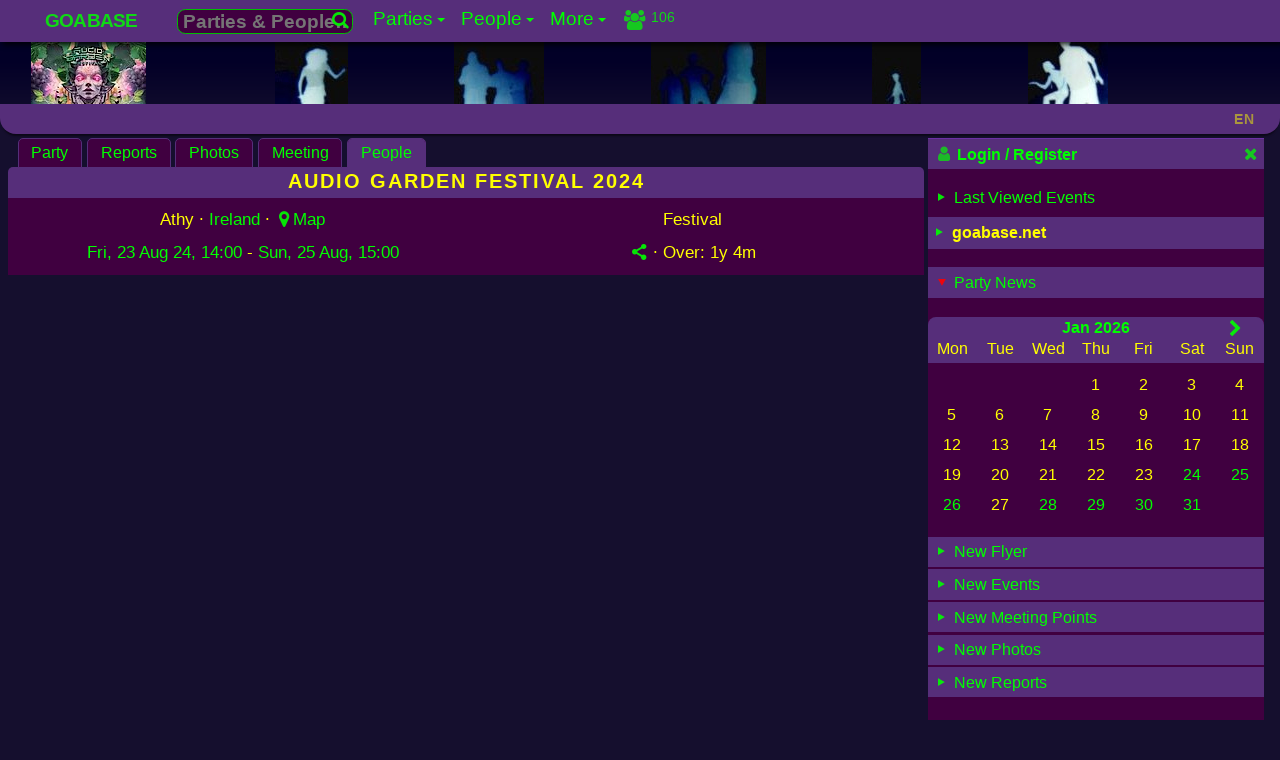

--- FILE ---
content_type: text/html; charset=UTF-8
request_url: https://www.goabase.net/festival/audio-garden-festival-2024/whocomes/111166
body_size: 9151
content:
<!DOCTYPE html><html lang="en" dir="ltr" prefix="og: http://ogp.me/ns#"><head><meta charset="UTF-8"><meta name="viewport" content="width=device-width,initial-scale=1"> <meta name="theme-color" content="#150f2e"> <base href="https://www.goabase.net/"><link href="https://www.goabase.net/images/favicon/favicon-48x48.png" rel="icon" type="image/png" sizes="48x48" /><link href="https://www.goabase.net/images/favicon/favicon.svg" rel="icon" type="image/svg+xml" /><link href="https://www.goabase.net/images/favicon/favicon.ico" rel="shortcut icon" /><link href="https://www.goabase.net/images/favicon/apple-touch-icon.png" rel="apple-touch-icon" sizes="180x180" /><meta name="apple-mobile-web-app-title" content="Goabase" /><link href="https://www.goabase.net/images/favicon/site.webmanifest" rel="manifest" /><meta name="msapplication-TileColor" content="#da532c"><link href="https://www.goabase.net/party/rss/" rel="alternate" type="application/rss+xml" title="Goabase RSS Feed for Goa-/Psytrance Events"><link href="https://www.goabase.net/api/party/jsonld/" rel="alternate home" type="application/ld+json" title="Goabase - Party Events"><link href="https://www.goabase.net/api/party/jsonld/country/list" rel="alternate home" type="application/ld+json" title="Goabase - Countries with Goa-/Psytrance Events"> <link href="https://www.goabase.net/111166" rel="shortlink"><link href="https://www.goabase.net/api/party/jsonld/111166" rel="alternate" type="application/ld+json" title="Goabase Party Info in JSON-LD"> <title>AUDIO GARDEN FESTIVAL 2024 · 23 Aug 2024 · ATHY (Ireland) · goabase ॐ parties and people</title> <meta name="robots" content="index,follow"> <meta property="og:type" content="event"><meta property="og:updated_time" content="2024-05-07T07:35:54+02:00"><meta name="event:start_time" content="2024-08-23T14:00:00+02:00"><meta name="event:end_time" content="2024-08-25T15:00:00+02:00"><link href="https://www.goabase.net/festival/audio-garden-festival-2024/whocomes/111166" rel="canonical"><link href="https://www.goabase.net/festival/audio-garden-festival-2024/whocomes/111166" rel="alternate" hreflang="en"> <link href="https://www.goabase.net/de/festival/audio-garden-festival-2024/whocomes/111166" rel="alternate" hreflang="de"> <link href="https://www.goabase.net/fr/festival/audio-garden-festival-2024/whocomes/111166" rel="alternate" hreflang="fr"> <link href="https://www.goabase.net/es/festival/audio-garden-festival-2024/whocomes/111166" rel="alternate" hreflang="es"> <link href="https://www.goabase.net/festival/audio-garden-festival-2024/whocomes/111166" rel="alternate" hreflang="x-default"><meta name="publisher" content="goabase.net"><meta name="title" content="AUDIO GARDEN FESTIVAL 2024 · 23 Aug 2024 · ATHY (Ireland) · goabase ॐ parties and people"><meta name="description" content="Festival Event: AUDIO GARDEN FESTIVAL 2024 · 23 Aug 2024 · Athy (Ireland) · Line Up: AUDIO GAREDN FESTIVAL 2024 AUG 23RD - 25TH 2024 TECHNO / HOUSE / DnB / TRANCE / PSYTRANCE / ACID / OLD SCHOOL RABBIT HOLE STAGE { PSYTRANCE } 303 STAGE {ACID / TEKNO} EDEN STAGE {TECHNO / HOUSE / TRAN…"><meta property="og:url" content="https://www.goabase.net/festival/audio-garden-festival-2024/whocomes/111166"><meta property="og:site_name" content="goabase ॐ parties and people"><meta property="og:title" content="AUDIO GARDEN FESTIVAL 2024 · 23 Aug 2024 · ATHY (Ireland) · goabase ॐ parties and people"><meta property="og:description" content="Festival Event: AUDIO GARDEN FESTIVAL 2024 · 23 Aug 2024 · Athy (Ireland) · Line Up: AUDIO GAREDN FESTIVAL 2024 AUG 23RD - 25TH 2024 TECHNO / HOUSE / DnB / TRANCE / PSYTRANCE / ACID / OLD SCHOOL RABBIT HOLE STAGE { PSYTRANCE } 303 STAGE {ACID / TEKNO} EDEN STAGE {TECHNO / HOUSE / TRAN…"><meta property="og:locale" content="en-GB"> <meta property="og:locale:alternate" content="en-GB"> <meta property="og:locale:alternate" content="de-DE"> <meta property="og:locale:alternate" content="fr-FR"> <meta property="og:locale:alternate" content="es-ES"><meta name="date" content="2023-09-06T20:07:25+0200">
<meta name="lastModified" content="2024-05-07 07:35">
<meta name="revised" content="2024-05-07"><meta property="og:image" content="https://img.goabase.net/images/flyer/full/20240823_audio-garden-festival-2024_20240507073236.jpg"><meta property="og:image:width" content="576"><meta property="og:image:height" content="800"> <script type="application/ld+json">{"@context":"https://schema.org/","@graph":[{"@type":"WebPage","@id":"https://www.goabase.net/festival/audio-garden-festival-2024/whocomes/111166#page","url":"https://www.goabase.net/festival/audio-garden-festival-2024/whocomes/111166","inLanguage":"en","name":"Goabase - Parties and People","additionalType":["Festival","DanceEvent","MusicEvent","CreativeWork","OnlineCommunity"],"genre":"Goa-/Pytrance Events Calendar","headline":"AUDIO GARDEN FESTIVAL 2024 · 23 Aug 2024 · ATHY (Ireland) · goabase ॐ parties and people","description":"AUDIO GAREDN FESTIVAL 2024\r\n\r\nAUG 23RD - 25TH 2024\r\n\r\nTECHNO / HOUSE / DnB / TRANCE / \r\nPSYTRANCE / ACID / OLD SCHOOL\r\n\r\nRABBIT HOLE STAGE           { PSYTRANCE }  \r\n303 STAGE                         {ACID / TEKNO}  \r\nEDEN STAGE                      {TECHNO / HOUSE / TRANCE }\r\n\r\nEARLY BIRD TICKETS  [ SOLD OUT ]   ❌\r\n\r\nPHASE 2 TICKETS      [ SOLD OUT ]   ❌\r\n\r\nPHASE 3 TICKETS AVAILABLE ✅\r\n\r\nCARPARK / CAMPERVAN / CAMPING / FOOD & DRINK STALL \r\n\r\nOn The Rabbit Hole Stage, \r\nAlice D Records 20th Anniversary World Tour!\r\n\r\nDARK WHISPER - https://soundcloud.com/dark_whisper\r\n\r\nAUDIOSYNTAX - https://soundcloud.com/audiosyntax\r\n\r\nPROTOTYPE IX - https://soundcloud.com/prototype-ix-music\r\n\r\n\r\nAlso on The Rabbit Hole Stage:\r\n\r\nKALIZER - https://soundcloud.com/djkalizer\r\n\r\nMARIOCHAINSAW - https://soundcloud.com/mariochainsaw\r\n\r\nMULTICOPY & ESTERA - https://soundcloud.com/multicopyvsestera\r\n\r\nSCANFERLA - https://soundcloud.com/gabriel-scanferla\r\n\r\nHI TECH HEAD - https://soundcloud.com/rahil-rizwan-mohammad\r\n\r\nMYCELIUM - https://soundcloud.com/mycelliumdj\r\n\r\nDIGITAL DVAYA - https://soundcloud.com/djgargi\r\n\r\nUGLY DUCKY - https://soundcloud.com/ugly-ducky\r\n\r\nPOP EYE - https://soundcloud.com/popeyechill\r\n\r\nGHANAATI\r\n\r\nHYPKNOTOAD\r\n\r\nENCRYPTED MINDS - https://soundcloud.com/encryptedminds1anseo\r\n\r\nJULIOSMAP - https://soundcloud.com/juliosmap\r\n\r\nDIGITAL AUM - https://soundcloud.com/user3958098\r\n\r\nLAH NARRAD - https://soundcloud.com/lah-narrad\r\n\r\nWIREY WIZARD - https://soundcloud.com/kevinheraty\r\n\r\nAGIRA - https://soundcloud.com/djgargiKALIZER - https://soundcloud.com/djkalizer\r\n\r\nAZURONITE - https://soundcloud.com/azuronite\r\n\r\nBRUNOVEX - https://soundcloud.com/bruno-rodrigues-772636877\r\n\r\n\r\n\r\n303 Stage takeover from \r\nADRENOCHROME :\r\n\r\nGIANCARLO LANZA [LIVE]\r\n\r\nDJ VINZBALBOA - https://soundcloud.com/user-15980168\r\n\r\nDJ BFAZIO - https://soundcloud.com/barbaro-fazio\r\n\r\nLAGALAXY\r\n\r\nSTEREOUT\r\n\r\nJAI LUV\r\n\r\nSTEROLOUNGE \r\n\r\nSEVEN LEVELS OF LIFT \r\n\r\n\r\n\r\nAlso on the 303 Stage we have:\r\n\r\nJOHNATHAN BYRNE - https://soundcloud.com/jonny-byrne-1\r\n\r\nLEANNE BRADY - https://soundcloud.com/leanne-brady\r\n\r\nCOUNIL OF ONE - https://soundcloud.com/synesthesis13\r\n\r\nKEITH ALLEN - https://www.mixcloud.com/keithallen7370/stream/ \r\n\r\nTARA N - https://soundcloud.com/taranhh\r\n\r\nBURDEN - https://soundcloud.com/burden01\r\n\r\nDEZ DA MENACE - https://soundcloud.com/dezthemenace44\r\n\r\nKYLE TEK - https://soundcloud.com/kyletek\r\n\r\nNESBIT - https://soundcloud.com/jaredblyth\r\n\r\nTHE DEGENERATE - https://soundcloud.com/user-173803491\r\n\r\nKYLE ARMSTRONG - https://soundcloud.com/kylearmstrongmusic\r\n\r\nFRANKY NANGLE\r\n\r\nD'ANU - https://soundcloud.com/danu_dj\r\n\r\nBUBBLESS - https://soundcloud.com/bubbless_tLEWY N - https://on.soundcloud.com/Qvdmu\r\n\r\nKZR - https://soundcloud.com/user-265587865\r\n\r\nDIDGERIDOO JEDI - https://soundcloud.com/didgeridoojedi\r\n\r\nORACLE KIDD - https://soundcloud.com/djshagge\r\n\r\nOn the Eden Stage we have:\r\n\r\nTWISTED LOYALTIES - https://soundcloud.com/twisted-loyalties\r\n\r\nD'ANU - https://soundcloud.com/danu_dj\r\n\r\nJAHMONK - https://soundcloud.com/dj_jahmonk_aka_jahman\r\n\r\nDJ SHERO - https://soundcloud.com/darren-sheridan-888178127\r\n\r\nVLOW - https://soundcloud.com/vlowofficial-016\r\n\r\nFRANK KEARNEY - https://soundcloud.com/frankkearney\r\n\r\nNIK SG - https://soundcloud.com/dj_nik_sg\r\n\r\nMICHEAL DONEGAN - https://soundcloud.com/michael-donegan-533759715\r\n\r\nHUGH Q - https://soundcloud.com/hugh-quaine\r\n\r\nDEWE - https://www.facebook.com/dewe.shakur.3\r\n\r\nBANDIA - https://soundcloud.com/dj-bandia\r\n\r\nFLAVRJAY - https://soundcloud.com/flavrjay\r\n\r\nDEAN BRENNAN - https://soundcloud.com/dean-brennan-dj\r\n\r\nALGORITHMIX - https://soundcloud.com/djalgorithmix\r\n\r\nDEREK CULLY - https://www.mixcloud.com/derek-cully/\r\n\r\nCNC - https://soundcloud.com/dave-c4 & https://m.mixcloud.com/pabloc\r\n\r\nAUDIO CHASERZ - https://soundcloud.com/audiochaserz\r\n\r\nTHE DIRTBIRDZ - https://soundcloud.com/dirtbirdz\r\n\r\nJON HUSSEY - https://soundcloud.com/jonhussey\r\n\r\nFULL FUNKTION - https://soundcloud.com/full-funktion\r\n\r\nPADDY SHERIDAN - https://soundcloud.com/d-underground\r\n\r\nDJ DOBREL - https://soundcloud.com/dobrel\r\n\r\nFollow us on Facebook https://www.facebook.com/profile.php?id=100063706955658\r\nFollow us on Instagram https://www.instagram.com/audiogardenfestival/?hl=en \r\n\r\n\r\nTICKETS ON SALE FROM THIS LINK - EVENTBRITE\r\nhttps://www.eventbrite.ie/e/audio-garden-festival-2024-tickets-699045352467\r\n\r\n\r\n⚠️VIP - All enquires are throught Facebook or instagram only.\r\nAll emails go straight to spam folder and will be auto deleted ...⚠️","disambiguatingDescription":"This site lists all members who remarked and saved the party on their public partytimer.","publisher":{"@id":"https://www.goabase.net/about/impressum/#page"},"creator":{"@type":"Organization","name":"Goabase","logo":"https://img.goabase.net/images/goabase_logo_512x512.png","url":"https://www.goabase.net/"},"potentialAction":{"@type":"SearchAction","target":"https://www.goabase.net/party/{search}","query-input":"required name=search"},"image":{"@type":"ImageObject","url":"https://img.goabase.net/images/flyer/full/20240823_audio-garden-festival-2024_20240507073236.webp","thumbnailUrl":"https://img.goabase.net/images/flyer/medium/20240823_audio-garden-festival-2024_20240507073236.webp","width":576,"height":800,"caption":"AUDIO GARDEN FESTIVAL 2024"},"workTranslation":[{"@type":"WebPage","@id":"https://www.goabase.net/en/festival/audio-garden-festival-2024/whocomes/111166#page","inLanguage":"en"},{"@type":"WebPage","@id":"https://www.goabase.net/de/festival/audio-garden-festival-2024/whocomes/111166#page","inLanguage":"de"},{"@type":"WebPage","@id":"https://www.goabase.net/fr/festival/audio-garden-festival-2024/whocomes/111166#page","inLanguage":"fr"},{"@type":"WebPage","@id":"https://www.goabase.net/es/festival/audio-garden-festival-2024/whocomes/111166#page","inLanguage":"es"}],"hasPart":[{"@type":"WPHeader","headline":"AUDIO GARDEN FESTIVAL 2024 · 23 Aug 2024 · ATHY (Ireland) · goabase ॐ parties and people","cssSelector":"#main-nav"},{"@type":"WPSidebar","cssSelector":"#page-info"},{"@type":"WPFooter","cssSelector":"#page-footer"}],"keywords":["Goabase","Party","Events","Festivals","OpenAir","Dance","DJs","LiveActs","Music","Calendar","Member","World","Community","Forum","Freak","Blacklight","Gallery","Photos","Portal"]}]}</script> <link href="https://www.goabase.net/css/goabase_allscreens.min.1768344589.css" rel="preload" as="style"><link href="https://www.goabase.net/css/goabase_blacklight.min.1762688252.css" rel="preload" as="style"><link href="https://www.goabase.net/css/snippet_lightgallery.min.1766395209.css" rel="preload" as="style"><link href="https://www.goabase.net/css/goabase_allscreens.min.1768344589.css" rel="stylesheet preload" type="text/css" as="style" media="screen" title="blacklight"><link href="https://www.goabase.net/css/goabase_allscreens.min.1768344589.css" rel="alternate stylesheet preload" type="text/css" as="style" media="screen" title="cool"><link href="https://www.goabase.net/css/goabase_allscreens.min.1768344589.css" rel="alternate stylesheet preload" type="text/css" as="style" media="screen" title="deepblue"><link href="https://www.goabase.net/css/goabase_allscreens.min.1768344589.css" rel="alternate stylesheet preload" type="text/css" as="style" media="screen" title="jungle"><link href="https://www.goabase.net/css/goabase_allscreens.min.1768344589.css" rel="alternate stylesheet preload" type="text/css" as="style" media="screen" title="sunrise"><link href="https://www.goabase.net/css/goabase_allscreens.min.1768344589.css" rel="alternate stylesheet preload" type="text/css" as="style" media="screen" title="office"><link href="https://www.goabase.net/css/goabase_blacklight.min.1762688252.css" rel="stylesheet preload" type="text/css" as="style" media="screen" title="blacklight"><link href="https://www.goabase.net/css/goabase_cool.min.1762688252.css" rel="alternate stylesheet preload" type="text/css" as="style" media="screen" title="cool"><link href="https://www.goabase.net/css/goabase_deepblue.min.1762688252.css" rel="alternate stylesheet preload" type="text/css" as="style" media="screen" title="deepblue"><link href="https://www.goabase.net/css/goabase_jungle.min.1766395209.css" rel="alternate stylesheet preload" type="text/css" as="style" media="screen" title="jungle"><link href="https://www.goabase.net/css/goabase_sunrise.min.1766395209.css" rel="alternate stylesheet preload" type="text/css" as="style" media="screen" title="sunrise"><link href="https://www.goabase.net/css/goabase_office.min.1762688252.css" rel="alternate stylesheet preload" type="text/css" as="style" media="screen" title="office"><link href="https://www.goabase.net/css/weather_icons.min.1708690711.css" rel="stylesheet preload" type="text/css" as="style" media="screen" title="blacklight"><link href="https://www.goabase.net/css/weather_icons.min.1708690711.css" rel="alternate stylesheet preload" type="text/css" as="style" media="screen" title="cool"><link href="https://www.goabase.net/css/weather_icons.min.1708690711.css" rel="alternate stylesheet preload" type="text/css" as="style" media="screen" title="deepblue"><link href="https://www.goabase.net/css/weather_icons.min.1708690711.css" rel="alternate stylesheet preload" type="text/css" as="style" media="screen" title="jungle"><link href="https://www.goabase.net/css/weather_icons.min.1708690711.css" rel="alternate stylesheet preload" type="text/css" as="style" media="screen" title="sunrise"><link href="https://www.goabase.net/css/weather_icons.min.1708690711.css" rel="alternate stylesheet preload" type="text/css" as="style" media="screen" title="office"><link href="https://www.goabase.net/css/snippet_party_photos.min.1768603447.css" rel="stylesheet preload" type="text/css" as="style" media="screen" title="blacklight"><link href="https://www.goabase.net/css/snippet_party_photos.min.1768603447.css" rel="alternate stylesheet preload" type="text/css" as="style" media="screen" title="cool"><link href="https://www.goabase.net/css/snippet_party_photos.min.1768603447.css" rel="alternate stylesheet preload" type="text/css" as="style" media="screen" title="deepblue"><link href="https://www.goabase.net/css/snippet_party_photos.min.1768603447.css" rel="alternate stylesheet preload" type="text/css" as="style" media="screen" title="jungle"><link href="https://www.goabase.net/css/snippet_party_photos.min.1768603447.css" rel="alternate stylesheet preload" type="text/css" as="style" media="screen" title="sunrise"><link href="https://www.goabase.net/css/snippet_party_photos.min.1768603447.css" rel="alternate stylesheet preload" type="text/css" as="style" media="screen" title="office"><link href="https://www.goabase.net/css/snippet_lightgallery.min.1766395209.css" rel="stylesheet preload" type="text/css" as="style" media="screen" title="blacklight"><link href="https://www.goabase.net/css/snippet_lightgallery.min.1766395209.css" rel="alternate stylesheet preload" type="text/css" as="style" media="screen" title="cool"><link href="https://www.goabase.net/css/snippet_lightgallery.min.1766395209.css" rel="alternate stylesheet preload" type="text/css" as="style" media="screen" title="deepblue"><link href="https://www.goabase.net/css/snippet_lightgallery.min.1766395209.css" rel="alternate stylesheet preload" type="text/css" as="style" media="screen" title="jungle"><link href="https://www.goabase.net/css/snippet_lightgallery.min.1766395209.css" rel="alternate stylesheet preload" type="text/css" as="style" media="screen" title="sunrise"><link href="https://www.goabase.net/css/snippet_lightgallery.min.1766395209.css" rel="alternate stylesheet preload" type="text/css" as="style" media="screen" title="office">  </head><body id="top"><nav id="main-nav" class="titlesmall shadow _page_top_menu" aria-label="Site Menu" aria-description="Site menu for all users" typeof="SiteNavigationElement" vocab="http://schema.org"><input id="main-menu-state" type="checkbox"><span id="main-menu-label" class="p-def iblock"><a class="text-link fs144 strong" href="https://www.goabase.net/">GOABASE</a></span><label class="fl-r m-r4 main-menu-btn" for="main-menu-state" aria-description="Menu Mobile"><span class="main-menu-btn-icon" aria-description="Menu Mobile"></span></label> <ul id="main-menu" class="sm sm-gb"><li><a href="#top"  property="url"><span property="name">GOABASE</span></a></li><li><span class="ajax-searchbox pos-r m-t4 iblock"><form action="party/" method="post" id="party-details" class="fs116"><input type="hidden" id="PID" name="PID" value=""><button type="button" class="perm-link ajax-submit bbc-icon fl-r p-0" title="Parties &amp; People…"><i class="icon-search fs90"></i> </button><input type="text" name="term" id="ajax-party" data-gb-action="partysearchsingle" data-gb-minlen="0" class="bbc ajax-searchfield" placeholder="Parties &amp; People…" value="" aria-label="Search Parties &amp; People…"></form></span></li><li><a href="party/"  property="url"><span property="name">Parties</span></a><ul class="sub"><li><a href="party/"  property="url"><span property="name">Upcoming Events</span></a><ul class="sub"><li><a href="party/calendar/"  property="url"><span property="name">Calendar</span></a></li><li><a href="party/photos/"  property="url"><span property="name">Photos</span></a></li><li><a href="party/meetingpoints/"  property="url"><span property="name">Meeting Points</span></a></li></ul></li><li><a href="party/flyer/"  property="url"><span property="name">Flyer</span></a><ul class="sub"><li><a href="parties/flyer/past/"  property="url"><span property="name">Flyer Collection</span></a></li></ul></li><li><a href="https://www.goabase.net/de/member/edit/" class="disabled" rel="noindex,nofollow">Invitations</a></li><li><a href="https://www.goabase.net/de/member/edit/" class="disabled" rel="noindex,nofollow">Your Partytimer</a><ul class="sub"><li><a href="https://www.goabase.net/de/member/edit/" class="disabled" rel="noindex,nofollow">Past Events</a></li></ul></li><li><a href="party/past/"  property="url"><span property="name">Past Events</span></a><ul class="sub"><li><a href="party/reports/"  property="url"><span property="name">Reports</span></a></li><li><a href="https://www.goabase.net/de/member/edit/" class="disabled" rel="noindex,nofollow">Photos</a></li><li><a href="https://www.goabase.net/de/member/edit/" class="disabled" rel="noindex,nofollow">Top Photos</a></li><li><a href="https://www.goabase.net/de/member/edit/" class="disabled" rel="noindex,nofollow">Random Photos</a></li></ul></li><li><a href="https://www.goabase.net/de/member/edit/" class="disabled" rel="noindex,nofollow">Submit Event</a></li></ul></li><li><a href="member/"  property="url"><span property="name">People</span></a><ul class="sub"><li><a href="member/"  property="url"><span property="name">All Members</span></a><ul class="sub"><li><a href="https://www.goabase.net/de/member/edit/" class="disabled" rel="noindex,nofollow">Friends</a></li><li><a href="https://www.goabase.net/de/member/edit/" class="disabled" rel="noindex,nofollow">on same Events</a></li></ul></li><li><a href="forum/"  property="url"><span property="name">Forum</span></a><ul class="sub"><li><a href="https://www.goabase.net/de/member/edit/" class="disabled" rel="noindex,nofollow">Your Posts</a></li><li><a href="https://www.goabase.net/de/member/edit/" class="disabled" rel="noindex,nofollow">Your Threads</a></li><li><a href="guestbook/"  property="url"><span property="name">Pinboard</span></a></li><li><a href="chats/"  property="url"><span property="name">Shoutbox & Chat</span></a></li></ul></li><li><a href="https://www.goabase.net/de/member/edit/" class="disabled" rel="noindex,nofollow">Messages</a><ul class="sub"><li><a href="https://www.goabase.net/de/member/edit/" class="disabled" rel="noindex,nofollow">New Messages</a></li><li><a href="https://www.goabase.net/de/member/edit/" class="disabled" rel="noindex,nofollow">Outbox</a></li><li><a href="https://www.goabase.net/de/member/edit/" class="disabled" rel="noindex,nofollow">Contacts</a></li></ul></li><li><a href="https://www.goabase.net/de/member/edit/" class="disabled" rel="noindex,nofollow">Your Account</a><ul class="sub"><li><a href="https://www.goabase.net/de/member/edit/" class="disabled" rel="noindex,nofollow">Guest Comments</a></li><li><a href="https://www.goabase.net/de/member/edit/" class="disabled" rel="noindex,nofollow">Profile Infos</a></li><li><a href="https://www.goabase.net/de/member/edit/" class="disabled" rel="noindex,nofollow">Your photo gallery</a></li><li><a href="https://www.goabase.net/de/member/edit/" class="disabled" rel="noindex,nofollow">Your Party Photos</a></li><li><a href="https://www.goabase.net/de/member/edit/" class="disabled" rel="noindex,nofollow">Your Comments</a></li><li><a href="https://www.goabase.net/de/member/edit/" class="disabled" rel="noindex,nofollow">Change Profile</a></li></ul></li><li><a href="member/login/"  property="url"><span property="name">Login</span></a></li><li><a href="member/edit/"  property="url"><span property="name">Register</span></a></li></ul></li><li><a href="sitemap/"  property="url"><span property="name">More</span></a><ul class="sub"><li><a href="linkbase/"  property="url"><span property="name">Linkbase</span></a><ul class="sub"><li><a href="https://www.goabase.net/de/member/edit/" class="disabled" rel="noindex,nofollow">Submit Website</a></li><li><a href="linkbase/partyserver/"  property="url"><span property="name">Party Websites</span></a></li></ul></li><li><a href="logocontest/gallery/"  property="url"><span property="name">Logo Contest</span></a></li><li><a href="help/"  property="url"><span property="name">Help / FAQ</span></a><ul class="sub"><li><a href="layout/"  property="url"><span property="name">Layouts</span></a></li><li><a href="help/icons/"  property="url"><span property="name">Goabase Icons</span></a></li><li><a href="sitemap/"  property="url"><span property="name">Sitemap</span></a></li><li><a href="api/party/"  property="url"><span property="name">JSON API</span></a></li></ul></li><li><a href="contact/"  property="url"><span property="name">Contact</span></a><ul class="sub"><li><a href="about/impressum/"  property="url"><span property="name">Impress</span></a></li><li><a href="about/datenschutz/"  property="url"><span property="name">Data Protection</span></a></li><li><a href="news/"  property="url"><span property="name">Goabase News</span></a></li><li><a href="about/netiquette/"  property="url"><span property="name">Netiquette</span></a></li><li><a href="donate/"  property="url"><span property="name">Donate</span></a></li></ul></li></ul></li><li><span class="menu-info _top_menu_icons"><a href="member/login" class="perm-link iblock opacity82 clearfix m-t2" rel="nofollow"><span class="bubble content outline fs90">Last 30 minutes:<br>106 visitors</span><i class="icon-users fl-l"></i><span class="right fl-r mini p-lr4">106</span></a></span></li></ul> </nav><header id="page-header" class="head-color mw-page" aria-description="Header with logos and link to start page"><div class="head-logo"><div class="over-hidden center head-logo _page_logo_change"><a href="https://www.goabase.net/festival/audio-garden-festival-2024/111166" title="AUDIO GARDEN FESTIVAL 2024" rel="nofollow"><picture><source srcset="https://img.goabase.net/images/flyer/small/20240823_audio-garden-festival-2024_20240507073236.avif" type="image/avif"><source srcset="https://img.goabase.net/images/flyer/small/20240823_audio-garden-festival-2024_20240507073236.webp" type="image/webp"> <img src="https://img.goabase.net/images/flyer/small/20240823_audio-garden-festival-2024_20240507073236.jpg" alt="AUDIO GARDEN FESTIVAL 2024 · 23 Aug 24, 14:00" height="160" width="115" loading="eager" fetchpriority="high" title="AUDIO GARDEN FESTIVAL 2024 · 23 Aug 24, 14:00" /> </picture></a></div></div><div class="head1"></div><div class="head2"></div><div class="head3"></div><div class="head4"></div><div class="head5"></div><div class="w50"></div></header><header id="pagetitle" class="p-t2 p-b2 flex flexspace mw-page"><h1 class="pagetitle pagetitle-text nowrap">  </h1><div id="jsclock" class="pagetitle-date fs90 m-t5 nowrap right m-r4"></div><div class="pagetitle-lng lngSwitch m-r4"><div class="get-ajax pointer fs90 opacity50 strong" data-gb-action="chooseLng" data-gb-id="lngSwitch" data-gb-json="eyJyZXEiOiIvZmVzdGl2YWwvYXVkaW8tZ2FyZGVuLWZlc3RpdmFsLTIwMjQvd2hvY29tZXMvMTExMTY2P1BJRD0xMTExNjYmanNEYXRhPWV5SmlVR0Z6ZENJNk1Dd2libEJ2Y3lJNk1Dd2lia2xFSWpwdWRXeHNMQ0pRU1VRaU9qRXhNVEUyTm4wJTNEIn0=" data-gb-uid="T7Wmid">EN </div><div id="ajaxlngSwitch-T7Wmid" class="goa-hide-box lng-box w120 link-box shadow"></div></div></header><main id="page-content" class="clearfix mw-page"><article class="inner-content brtl8 " id="inner-content"><nav aria-label="Sub Menu" class="tab-nav clearfix" vocab="http://schema.org" typeof="SiteNavigationElement"> <ul><li property="name"><a href="https://www.goabase.net/festival/audio-garden-festival-2024/111166" class="getter perm-link" data-gb-pid="111166" data-gb-ptype="partyinfo">Party<span class="bubble foto-outline over-hidden _party_info_bubble"><span class="iblock clearfix"><span class="fl-l"> <picture><source srcset="https://img.goabase.net/images/flyer/small/20240823_audio-garden-festival-2024_20240507073236.avif" type="image/avif"><source srcset="https://img.goabase.net/images/flyer/small/20240823_audio-garden-festival-2024_20240507073236.webp" type="image/webp"> <img src="https://img.goabase.net/images/flyer/small/20240823_audio-garden-festival-2024_20240507073236.jpg" alt="AUDIO GARDEN FESTIVAL 2024 · 23 Aug 24, 14:00" height="160" width="115" loading="eager" class="m-r4" fetchpriority="high" title="AUDIO GARDEN FESTIVAL 2024 · 23 Aug 24, 14:00" /> </picture> </span> 23 - 25 Aug 24 · Festival  · ATHY, Ireland <span title="Ireland" class="flag m-r2 flag-ie opacity75"></span>  <span class="splitter block"></span> <span class="strong" >Line Up: </span>AUDIO GAREDN FESTIVAL 2024 AUG 23RD - 25TH 2024 TECHNO / HOUSE / DnB / TRANCE / PSYTRANCE / ACID / OLD SCHOOL RABBIT HOLE STAGE { PSYTRANCE } 303 STAGE {ACID / TEKNO} EDEN STAGE {TECHNO / HOUSE / TRAN…<br><br> <span class="splitter block"></span><span class="fs90"> <span class="nowrap " >Over: <span data-utime="1724590800" title="Sun, 25 Aug 24, 15:00">1y 4m</span></span><span class="nowrap" > · 2,878 <i class="icon-eye"></i></span> · Added by FULL MOON PSYTRANCE IRE ॐ </span></span></span></a></li><li property="name"><a href="https://www.goabase.net/festival/audio-garden-festival-2024/reports/111166" class="getter perm-link" data-gb-pid="111166" data-gb-ptype="partyreport">Reports<span class="bubble content outline fs13px">0 <i class="icon-volume-up"></i></span></a></li><li property="name"><a href="https://www.goabase.net/festival/audio-garden-festival-2024/photos/111166" class="getter perm-link" data-gb-pid="111166" data-gb-ptype="partyphoto">Photos<span class="bubble content outline fs13px">0 <i class="icon-picture"></i></span></a></li><li property="name"><a href="https://www.goabase.net/festival/audio-garden-festival-2024/meetingpoint/111166" class="getter perm-link" data-gb-pid="111166" data-gb-ptype="partymeeting" rel="noindex, nofollow">Meeting<span class="bubble content outline fs13px">0 <i class="icon-meeting"></i></span></a></li><li property="name"><a href="https://www.goabase.net/festival/audio-garden-festival-2024/whocomes/111166" class="getter active-it perm-link" data-gb-pid="111166" data-gb-ptype="partypeople">People<span class="bubble content outline fs13px"> <i class="icon-calendar opacity82"></i><i class="icon-user iconleft opacity82"></i></span></a></li></ul><h2 class='h1-like over-hidden'>AUDIO GARDEN FESTIVAL 2024</h2> </nav><div class="content topline2 _party_detail_header"><div class="clearfix p-def flex flexeven flex-wrap headerinfo"><div class="w49p"><i id="waitinfo" class="hidefirst pos-a z5"></i><div class="center fs108 p-def"> Athy ·  <a href="party/past/?country=ie" class="perm-link">Ireland</a>  · <a href="party/111166" class="get-ajax perm-link nowrap" title="ATHY&#10;Open map" data-gb-action="osm" data-gb-id="111166" data-gb-json='eyJ3aWR0aCI6NjQwLCJoZWlnaHQiOjQ4MCwibGF0Ijo1MywibG9uIjotNi45fQ==' data-gb-uid="cpCkiy" data-gb-push="" rel="nofollow"><i class="icon-location"></i>Map</a><i class="wait-icon"></i> </div><div class="center fs108 p-def"><a href="party/past/?saAtt[searchdate]=2024-08-23" class="perm-link iblock">Fri, 23 Aug 24, 14:00</a>&nbsp;- <a href="party/past/?saAtt[searchdate]=2024-08-25" class="perm-link iblock">Sun, 25 Aug, 15:00<span class="bubble content outline ">Duration: </span></a></div></div><div class="w49p typebox"><div class="center fs108 w100p p-def">Festival</div><div class="center fs108 p-def"><span ><span class="get-ajax nowrap cleanhtml perm-link  pointer" data-gb-id="111166" data-gb-action="partyShare" data-gb-uid="t78HAG" title="Share on Facebook, Reddit, Twitter and with e-mail"><i class="icon-share"></i></span><span class="wait-icon"></span><span id="ajax111166-t78HAG" class="goa-hide-box link-box shadow foto-outline content"></span> </span> · <span class="nowrap " >Over: <span data-utime="1724590800" title="Sun, 25 Aug 24, 15:00">1y 4m</span></span></div></div></div> <div class="center w100p"><div id="ajax111166-cpCkiy" class="osm-map"></div></div>  </div><section id="partyinfo" data-gb-ptype="partypeople" data-gb-pid="111166" class="content"></section><span class="js-pagetitle" data-gb-pagetitle=""></span></article><aside id="page-info" class="content brbl8  sticky"><div class="infobox p-b10"><div class="topline titlesmall strong flex flexspace p-def"><span class="openBox strong perm-link" data-gb-box="loginbox"><i class="icon-user opacity75"></i> Login / Register </span><span class="btnInfo perm-link pos-r hover opacity82" aria-description="Switch off info area"><i class="icon-cancel"></i> <span class="bubble content nowrap">Switch off info area</span></span></div><div id="loginbox" class="hidefirst"></div></div><div class="content m-b5" ><a class="perm-link block  p-def openBox" data-gb-box="getPartyVisit"><i class="onoff icon-right-dir"></i> Last Viewed Events</a><div id="getPartyVisit" class="hidefirst"></div></div><div class="infobox"><h2><span class="toggle-icon perm-link hover-it " data-gb-permopen="pageinfo" data-gb-toggle="pageinfo"><i class="onoff icon-right-dir"></i><span class="text-link" > goabase.net</span></span></h2><div class="pageinfo-text pageinfo hidefirst">This site lists all members who remarked and saved the party on their public partytimer.</div></div><br class="clear"><div class="perm-link titlesmall topline2 hover-it m-b2 p-def openBox" data-gb-box="allPartyNews"> <i class="onoff icon-right-dir musthave rotate90"></i> Party News </div><div id="allPartyNews" class=" m-b5 m-t20"><div class="partyCal"><div class="cal-container center shadowCal"><div class="nav titlesmall p-t2 p-lr4 flex flexspace"><div class="w40"></div><div class="strong p-b2" ><a class="get-ajax nowrap perm-link block  _ajax_cal_day" data-gb-id="1" data-gb-action="getCalMonthTopic" data-gb-uid="pcMY2026-01" data-gb-json='eyJzZWFyY2hkYXRlIjoiMjAyNi0wMSIsImZpbGUiOiJwYXJ0eS8ifQ==' rel="nofollow" href="party/?searchdate=2026-01&saAtt%5BshowMonth%5D=1">Jan 2026</a><span id="ajax1-pcMY2026-01" class="goa-hide-box  shadow content fs15px p-0"></span></div><div class="w40"><a href="party/?searchdate=2026-02&saAtt%5BshowMonth%5D=1" class="p-lr4 perm-link fs108 get-cal" title="Feb 2026" data-gb-action="partycal" data-gb-id="" data-gb-json='eyJzaG93TW9udGgiOjEsInNlYXJjaGRhdGUiOiIyMDI2LTAyIiwibSI6MiwieSI6MjAyNn0=' data-gb-uid="partycal2026" data-gb-push="" rel="nofollow"><i class="icon-right-open"></i></a><i class="wait-icon"></i></div></div><ul class="daynames titlesmall"><li>Mon</li><li>Tue</li><li>Wed</li><li>Thu</li><li>Fri</li><li>Sat</li><li>Sun</li></ul><ul class="days"><li></li><li></li><li></li><li>1</li><li>2</li><li>3</li><li>4</li><li>5</li><li>6</li><li>7</li><li>8</li><li>9</li><li>10</li><li>11</li><li>12</li><li>13</li><li>14</li><li>15</li><li>16</li><li>17</li><li>18</li><li>19</li><li>20</li><li>21</li><li>22</li><li>23</li><li><a class="get-ajax nowrap perm-link block w100p _ajax_cal_day" data-gb-id="24" data-gb-action="getCalPreview" data-gb-uid="pcPbptjtD" data-gb-json='eyJzaG93TW9udGgiOjEsInNlYXJjaGRhdGUiOiIyMDI2LTAxLTI0In0=' rel="nofollow" href="party/?searchdate=2026-01-24">24</a><span id="ajax24-pcPbptjtD" class="goa-hide-box partytimer-box shadow content fs15px p-0"></span></li><li><a class="get-ajax nowrap perm-link block w100p _ajax_cal_day" data-gb-id="25" data-gb-action="getCalPreview" data-gb-uid="pcPIu1FGC" data-gb-json='eyJzaG93TW9udGgiOjEsInNlYXJjaGRhdGUiOiIyMDI2LTAxLTI1In0=' rel="nofollow" href="party/?searchdate=2026-01-25">25</a><span id="ajax25-pcPIu1FGC" class="goa-hide-box partytimer-box shadow content fs15px p-0"></span></li><li><a class="get-ajax nowrap perm-link block w100p _ajax_cal_day" data-gb-id="26" data-gb-action="getCalPreview" data-gb-uid="pcPfNHxNU" data-gb-json='eyJzaG93TW9udGgiOjEsInNlYXJjaGRhdGUiOiIyMDI2LTAxLTI2In0=' rel="nofollow" href="party/?searchdate=2026-01-26">26</a><span id="ajax26-pcPfNHxNU" class="goa-hide-box partytimer-box shadow content fs15px p-0"></span></li><li>27</li><li><a class="get-ajax nowrap perm-link block w100p _ajax_cal_day" data-gb-id="28" data-gb-action="getCalPreview" data-gb-uid="pcPZ0F0bF" data-gb-json='eyJzaG93TW9udGgiOjEsInNlYXJjaGRhdGUiOiIyMDI2LTAxLTI4In0=' rel="nofollow" href="party/?searchdate=2026-01-28">28</a><span id="ajax28-pcPZ0F0bF" class="goa-hide-box partytimer-box shadow content fs15px p-0"></span></li><li><a class="get-ajax nowrap perm-link block w100p _ajax_cal_day" data-gb-id="29" data-gb-action="getCalPreview" data-gb-uid="pcPpY8Oc5" data-gb-json='eyJzaG93TW9udGgiOjEsInNlYXJjaGRhdGUiOiIyMDI2LTAxLTI5In0=' rel="nofollow" href="party/?searchdate=2026-01-29">29</a><span id="ajax29-pcPpY8Oc5" class="goa-hide-box partytimer-box shadow content fs15px p-0"></span></li><li><a class="get-ajax nowrap perm-link block w100p _ajax_cal_day" data-gb-id="30" data-gb-action="getCalPreview" data-gb-uid="pcP0v2Xzj" data-gb-json='eyJzaG93TW9udGgiOjEsInNlYXJjaGRhdGUiOiIyMDI2LTAxLTMwIn0=' rel="nofollow" href="party/?searchdate=2026-01-30">30</a><span id="ajax30-pcP0v2Xzj" class="goa-hide-box partytimer-box shadow content fs15px p-0"></span></li><li><a class="get-ajax nowrap perm-link block w100p _ajax_cal_day" data-gb-id="31" data-gb-action="getCalPreview" data-gb-uid="pcPDAKFTi" data-gb-json='eyJzaG93TW9udGgiOjEsInNlYXJjaGRhdGUiOiIyMDI2LTAxLTMxIn0=' rel="nofollow" href="party/?searchdate=2026-01-31">31</a><span id="ajax31-pcPDAKFTi" class="goa-hide-box partytimer-box shadow content fs15px p-0"></span></li></ul></div></div><a class="perm-link block titlesmall m-t2 p-def openBox" data-gb-box="getnewflyerimg"><i class="onoff icon-right-dir"></i> New Flyer</a><div id="getnewflyerimg" class="hidefirst"></div><a class="perm-link block titlesmall m-t2 p-def openBox" data-gb-box="getnewparty"><i class="onoff icon-right-dir"></i> New Events</a><div id="getnewparty" class="hidefirst"></div><a class="perm-link block titlesmall m-t2 p-def openBox" data-gb-box="getnewmeeting"><i class="onoff icon-right-dir"></i> New Meeting Points</a><div id="getnewmeeting" class="hidefirst"></div><a class="perm-link block titlesmall m-t2 p-def openBox" data-gb-box="getnewphotos"><i class="onoff icon-right-dir"></i> New Photos</a><div id="getnewphotos" class="hidefirst"></div><a class="perm-link block titlesmall m-t2 p-def openBox" data-gb-box="getnewreport"><i class="onoff icon-right-dir"></i> New Reports</a><div id="getnewreport" class="hidefirst"></div></div><br class="clear"><div class="perm-link titlesmall topline2 hover-it m-b2 p-def openBox" data-gb-box="infoDonate"> <i class="onoff icon-right-dir musthave rotate90"></i> Donate something </div><div id="infoDonate" class=" m-b5"><div class="infobox m-b5"><h2 class="hidefirst"></h2><div class="clearfix m-t10  flex"><div id="donateNrBox"><i class="icon-emo-coffee icon"></i><span id="donateStep" class="titlesmall outline strong">1</span></div><div id="donateStepBox"><label for="donateSlider">Coffee donated for:</label><div class="fs116 strong">&euro; <span id="donateRange">3.00</span></div></div></div><div class="m-def m-t10 m-b10"><form><input class="donateSlider" id="donateSlider" max="36" min="3" step="3" type="range" value="3"></form></div><div class="m-l10"><a class="navbtn iblock perm-link wopen" id="donateLink" data-gb-base-href="https://paypal.me/GoabaseSupport/" data-gb-wo1="https://paypal.me/GoabaseSupport/3" data-gb-wo2="Goabase Support" data-gb-wo3="width=1024,height=820,scrollbars=yes,resizable=yes,location=yes" href="https://paypal.me/GoabaseSupport/3" rel="noopener noreferrer"><i class="icon-paypal"></i>  ·  Donate now!* </a><br><span class="small">*Continue to PayPal.me</span></div><div class="m-l10"> <a href="" class="navbtn iblock perm-link wopen" data-gb-base-href="https://www.buymeacoffee.com/goabase"
                data-gb-wo1="https://www.buymeacoffee.com/goabase"
                data-gb-wo2=""
                data-gb-wo3="width=1024,height=820,scrollbars=yes,resizable=yes,location=yes" rel="noopener noreferrer"><i class="icon-coffee"></i>  ·  Buy Me a Coffee*</a> <br><span class="small">*Continue to <a href="https://buymeacoffee.com" class="ext_link embed-doit" target="goabase_2" rel="noopener noreferrer">[buymeacoffee.com]<span class="wait-icon"></span></a></span></div></div><div class="m-t10 small clearfix topline2 m-lr4 infobox"><div class="fl-l"> <a href="donate/" class="perm-link nowrap"  title="Giving a tip for the service">Support Goabase</a> </div><div class="fl-r"> <a href="donate/thanks/" class="perm-link nowrap">Thank you</a> <i class="icon-heart"></i> </div></div> </div><div id="toggleStyle" class="m-t10 p-t10 p-b10 topline2 center"><span class="styleSwitch bg-blacklight round m-def pointer hover pos-r m-r4" data-gb-style="blacklight"><span class="bubble content foto-outline t1">blacklight</span></span><span class="styleSwitch bg-cool round m-def pointer hover pos-r m-r4" data-gb-style="cool"><span class="bubble content foto-outline t1">cool</span></span><span class="styleSwitch bg-deepblue round m-def pointer hover pos-r m-r4" data-gb-style="deepblue"><span class="bubble content foto-outline t1">deepblue</span></span><span class="styleSwitch bg-jungle round m-def pointer hover pos-r m-r4" data-gb-style="jungle"><span class="bubble content foto-outline t1">jungle</span></span><span class="styleSwitch bg-sunrise round m-def pointer hover pos-r m-r4" data-gb-style="sunrise"><span class="bubble content foto-outline t1">sunrise</span></span><span class="styleSwitch bg-office round m-def pointer hover pos-r m-r4" data-gb-style="office"><span class="bubble content foto-outline t1">office</span></span></div></aside><nav id="page-info_alt" class="hidefirst page-info sticky"><div class="topline titlesmall fs116 strong btnInfo iblock perm-link p-lr1 p-t2 p-b2 pointer" aria-description="Toggle aside block"><i class="icon-menu"></i></div></nav></main><!-- article end main --><span id="mcend"></span><footer id="page-footer" class="m-t64 m-b10" data-gb-lnghtml="en-GB"><nav id="menufooter" class="mw-page brbl16 brbr16 opacity75 over-hidden p-0" aria-label="Site Menu Footer"></nav><div class="mw-page m-t64 topline2 page-footer-end" id="lpiw"><a class="anchor" id="imgbox"></a>  <div class="m-t64"><div class="fs108">Share on</div><div class="m-l10 m-r10 fs126"><div> <a href="https://www.facebook.com/sharer.php?u=https://www.goabase.net/?PID=111166&t=AUDIO+GARDEN+FESTIVAL+2024+%C2%B7+23+Aug+2024+%C2%B7+ATHY+%28Ireland%29" data-gb-wo3="menubar=0,toolbar=0,resizable=1,scrollbars=0,height=920,width=720" class="perm-link iblock nowrap m-r4 wopen "><i class="icon-facebook-squared iconshare"></i>Facebook <span class="bubble content outline shadow fs90">Share on network</span></a> <a href="https://x.com/share?url=https://www.goabase.net/?PID=111166&text=AUDIO+GARDEN+FESTIVAL+2024+%C2%B7+23+Aug+2024+%C2%B7+ATHY+%28Ireland%29&hashtags=goabase" data-gb-wo3="menubar=0,toolbar=0,resizable=1,scrollbars=0,height=920,width=720" class="perm-link iblock nowrap m-r4 wopen "><i class="icon-x iconshare"></i>Network <span class="bubble content outline shadow fs90">Share on network</span></a> <a href="https://reddit.com/submit?url=https://www.goabase.net/?PID=111166&title=AUDIO+GARDEN+FESTIVAL+2024+%C2%B7+23+Aug+2024+%C2%B7+ATHY+%28Ireland%29" data-gb-wo3="menubar=0,toolbar=0,resizable=1,scrollbars=0,height=920,width=720" class="perm-link iblock nowrap m-r4 wopen "><i class="icon-reddit-alien iconshare"></i>Reddit <span class="bubble content outline shadow fs90">Share on network</span></a> <a href="https://t.me/share/url?url=https://www.goabase.net/?PID=111166&text=AUDIO+GARDEN+FESTIVAL+2024+%C2%B7+23+Aug+2024+%C2%B7+ATHY+%28Ireland%29" data-gb-wo3="menubar=0,toolbar=0,resizable=1,scrollbars=0,height=920,width=720" class="perm-link iblock nowrap m-r4 wopen "><i class="icon-telegram iconshare"></i>Telegram <span class="bubble content outline shadow fs90">Share on network</span></a> <a href="https://sharetodiaspora.github.io/?url=https://www.goabase.net/?PID=111166&title=AUDIO+GARDEN+FESTIVAL+2024+%C2%B7+23+Aug+2024+%C2%B7+ATHY+%28Ireland%29" data-gb-wo3="menubar=0,toolbar=0,resizable=1,scrollbars=0,height=920,width=720" class="perm-link iblock nowrap m-r4 wopen "><i class="icon-diaspora iconshare"></i>Diaspora <span class="bubble content outline shadow fs90">Share on network</span></a> <a href="mailto:?subject=%5Bgoabase%5D%20AUDIO%20GARDEN%20FESTIVAL%202024%20·%2023%20Aug%202024%20·%20ATHY%20(Ireland)&amp;body=Hello!%0D%0A%0D%0AThere%20are%20interesting%20parties%20on%20Goabase:%0D%0A%0D%0Ahttps://www.goabase.net/?PID=111166%0D%0A"  class="perm-link iblock nowrap m-r4 "><i class="icon-mail iconshare"></i>E-mail <span class="bubble content outline shadow fs90">Share with your e-mailer</span></a>   </div></div></div></div>  <div class="flex flexspace flex-wrap topline2 p-t40px minh7em p-lr4 p-b10 m-t64"><div class="small minw220px">proudly made by <a href="about/impressum/" class="perm-link"  title="Impress" rel="">amalesh &amp; friends</a></div><div><span class="toggle-icon perm-link " data-gb-toggle="showPageStats"> <span title="Your current visit numbers"><i class="onoff icon-right-dir"></i><i class="icon-user"></i><i class="icon-chart-bar"></i></span> </span><div id="showPageStats" class="small hidefirst clearfix"> Page generated on 24 Jan 2026, 13:42<br> in 0.034 <span title="used 1,424 Kb">seconds</span> server time.<br> You visited 1 pages since 24 Jan 2026, 13:42,<br> which took 0.03 sec server time in total <br> and 0.03 sec on average </div></div><div class="minw220px right"></div></div></footer><br class="clbo" id="hello" data-gb-msg="Welcome! Events? https://www.goabase.net/api/party/jsonld - Questions? https://www.goabase.net/en/help"> <script defer nonce="ca0feb01a34bc71922c088be3dcfa4c639439f16df45c2140a041546693038fe" src="https://www.goabase.net/js/jquery-3.7.1.min.js"></script><script defer nonce="ca0feb01a34bc71922c088be3dcfa4c639439f16df45c2140a041546693038fe" src="https://www.goabase.net/js/jquery.ui.1.14.1.min.js"></script><form action="member/" method="post" id="member-details" class="nowrap"><input type="hidden" id="ajax-member" name="term" value=""><input id='hw' type='hidden' data-search=''><input type="hidden" id="PUID" name="PUID" value=""><input type="submit" name="ok" value="ok" class="navbtn hidefirst" title=""></form><a href="admin/" class="hidefirst"  title="Admin, see robots.txt" rel="nofollow">Admin</a><div class="to-top-btn perm-link content foto-outline shadow round opacity75 _page_to_top_btn" title="back to top"><i class="icon-right-open fs144 opacity82 rotate270"></i></div><script defer nonce="ca0feb01a34bc71922c088be3dcfa4c639439f16df45c2140a041546693038fe" src="https://www.goabase.net/js/goabase.min.1764853250.js"></script><script defer nonce="ca0feb01a34bc71922c088be3dcfa4c639439f16df45c2140a041546693038fe" src="https://www.goabase.net/js/goabase_tools.min.1766395207.js"></script><script defer nonce="ca0feb01a34bc71922c088be3dcfa4c639439f16df45c2140a041546693038fe" src="https://www.goabase.net/js/jquery.oembed.min.1766395207.js"></script><script defer nonce="ca0feb01a34bc71922c088be3dcfa4c639439f16df45c2140a041546693038fe" src="https://www.goabase.net/js/jquery.smartmenus.min.1753634746.js"></script><script defer nonce="ca0feb01a34bc71922c088be3dcfa4c639439f16df45c2140a041546693038fe" src="https://www.goabase.net/js/snippet_copyclip.min.1766395208.js"></script><script defer nonce="ca0feb01a34bc71922c088be3dcfa4c639439f16df45c2140a041546693038fe" src="https://www.goabase.net/js/snippet_getload.min.1712863657.js"></script><script defer nonce="ca0feb01a34bc71922c088be3dcfa4c639439f16df45c2140a041546693038fe" src="https://www.goabase.net/js/snippet_lightgallery.min.1768945363.js"></script><script defer nonce="ca0feb01a34bc71922c088be3dcfa4c639439f16df45c2140a041546693038fe" src="https://www.goabase.net/js/snippet_partyinfo.min.1744801710.js"></script><script defer nonce="ca0feb01a34bc71922c088be3dcfa4c639439f16df45c2140a041546693038fe" src="https://www.goabase.net/js/snippet_showinline.min.1740612124.js"></script><link href="https://www.goabase.net/css/goabase_print.min.1617488542.css" rel="stylesheet" type="text/css" media="print" title=""></body></html>